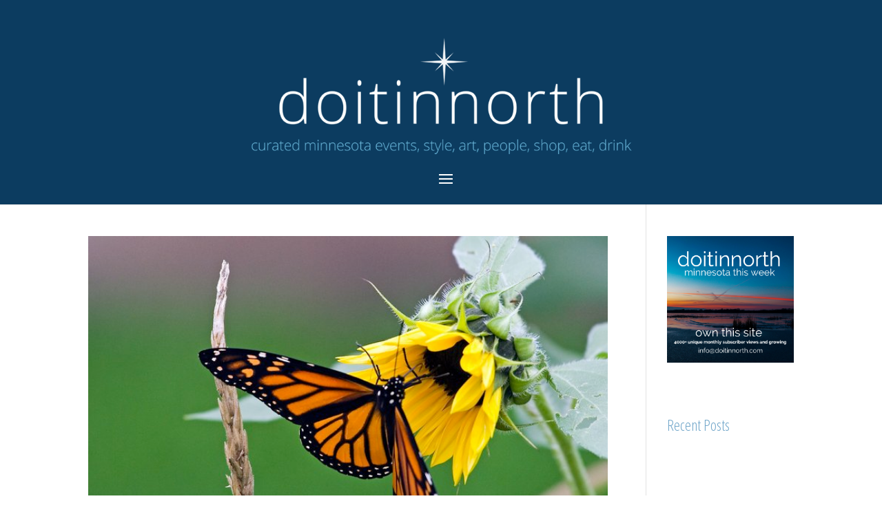

--- FILE ---
content_type: text/html; charset=UTF-8
request_url: https://doitinnorth.com/tag/monarch-butterfly/
body_size: 17653
content:
<!DOCTYPE html>
<html lang="en-US">
<head>
	<meta charset="UTF-8" />
<meta http-equiv="X-UA-Compatible" content="IE=edge">
	<link rel="pingback" href="https://doitinnorth.com/xmlrpc.php" />

	<script type="text/javascript">
		document.documentElement.className = 'js';
	</script>

	<meta name='robots' content='index, follow, max-image-preview:large, max-snippet:-1, max-video-preview:-1' />
<script type="text/javascript">
			let jqueryParams=[],jQuery=function(r){return jqueryParams=[...jqueryParams,r],jQuery},$=function(r){return jqueryParams=[...jqueryParams,r],$};window.jQuery=jQuery,window.$=jQuery;let customHeadScripts=!1;jQuery.fn=jQuery.prototype={},$.fn=jQuery.prototype={},jQuery.noConflict=function(r){if(window.jQuery)return jQuery=window.jQuery,$=window.jQuery,customHeadScripts=!0,jQuery.noConflict},jQuery.ready=function(r){jqueryParams=[...jqueryParams,r]},$.ready=function(r){jqueryParams=[...jqueryParams,r]},jQuery.load=function(r){jqueryParams=[...jqueryParams,r]},$.load=function(r){jqueryParams=[...jqueryParams,r]},jQuery.fn.ready=function(r){jqueryParams=[...jqueryParams,r]},$.fn.ready=function(r){jqueryParams=[...jqueryParams,r]};</script><meta property="og:title" content="doitinnorth"/>
<meta property="og:description" content="curated travel, style, art, people, shop, eat and drink in minnesota"/>
<meta property="og:image" content="https://doitinnorth.com/wp-content/uploads/2023/03/298058648_40cc2039d5_b.jpg"/>
<meta property="og:image:width" content="700" />
<meta property="og:image:height" content="467" />
<meta property="og:image:type" content="image/jpeg" />
<meta property="og:type" content="article"/>
<meta property="og:article:published_time" content="2023-03-26 18:00:43"/>
<meta property="og:article:modified_time" content="2023-03-24 18:30:46"/>
<meta property="og:article:tag" content="Betsy Rathburn"/>
<meta property="og:article:tag" content="doitinnorth"/>
<meta property="og:article:tag" content="Millions Of Monarch Butterflies Are Headed Straight For Minnesota This Spring"/>
<meta property="og:article:tag" content="Minnesota"/>
<meta property="og:article:tag" content="monarch butterfly"/>
<meta property="og:article:tag" content="North"/>
<meta property="og:article:tag" content="onlyinyourstate"/>
<meta property="og:article:tag" content="passions"/>
<meta property="og:article:tag" content="people"/>
<meta name="twitter:card" content="summary">
<meta name="twitter:title" content="doitinnorth"/>
<meta name="twitter:description" content="curated travel, style, art, people, shop, eat and drink in minnesota"/>
<meta name="twitter:image" content="https://doitinnorth.com/wp-content/uploads/2023/03/298058648_40cc2039d5_b.jpg"/>

	<!-- This site is optimized with the Yoast SEO plugin v26.6 - https://yoast.com/wordpress/plugins/seo/ -->
	<title>monarch butterfly Archives - doitinnorth</title>
	<link rel="canonical" href="https://doitinnorth.com/tag/monarch-butterfly/" />
	<meta property="og:url" content="https://doitinnorth.com/tag/monarch-butterfly/" />
	<meta property="og:site_name" content="doitinnorth" />
	<script type="application/ld+json" class="yoast-schema-graph">{"@context":"https://schema.org","@graph":[{"@type":"CollectionPage","@id":"https://doitinnorth.com/tag/monarch-butterfly/","url":"https://doitinnorth.com/tag/monarch-butterfly/","name":"monarch butterfly Archives - doitinnorth","isPartOf":{"@id":"https://doitinnorth.com/#website"},"primaryImageOfPage":{"@id":"https://doitinnorth.com/tag/monarch-butterfly/#primaryimage"},"image":{"@id":"https://doitinnorth.com/tag/monarch-butterfly/#primaryimage"},"thumbnailUrl":"https://doitinnorth.com/wp-content/uploads/2023/03/298058648_40cc2039d5_b.jpg","breadcrumb":{"@id":"https://doitinnorth.com/tag/monarch-butterfly/#breadcrumb"},"inLanguage":"en-US"},{"@type":"ImageObject","inLanguage":"en-US","@id":"https://doitinnorth.com/tag/monarch-butterfly/#primaryimage","url":"https://doitinnorth.com/wp-content/uploads/2023/03/298058648_40cc2039d5_b.jpg","contentUrl":"https://doitinnorth.com/wp-content/uploads/2023/03/298058648_40cc2039d5_b.jpg","width":700,"height":467},{"@type":"BreadcrumbList","@id":"https://doitinnorth.com/tag/monarch-butterfly/#breadcrumb","itemListElement":[{"@type":"ListItem","position":1,"name":"Home","item":"https://doitinnorth.com/"},{"@type":"ListItem","position":2,"name":"monarch butterfly"}]},{"@type":"WebSite","@id":"https://doitinnorth.com/#website","url":"https://doitinnorth.com/","name":"doitinnorth","description":"curated travel, style, art, people, shop, eat and drink in minnesota","potentialAction":[{"@type":"SearchAction","target":{"@type":"EntryPoint","urlTemplate":"https://doitinnorth.com/?s={search_term_string}"},"query-input":{"@type":"PropertyValueSpecification","valueRequired":true,"valueName":"search_term_string"}}],"inLanguage":"en-US"}]}</script>
	<!-- / Yoast SEO plugin. -->


<link rel='dns-prefetch' href='//fonts.googleapis.com' />
<link rel="alternate" type="application/rss+xml" title="doitinnorth &raquo; Feed" href="https://doitinnorth.com/feed/" />
<link rel="alternate" type="application/rss+xml" title="doitinnorth &raquo; Comments Feed" href="https://doitinnorth.com/comments/feed/" />
<link rel="alternate" type="application/rss+xml" title="doitinnorth &raquo; monarch butterfly Tag Feed" href="https://doitinnorth.com/tag/monarch-butterfly/feed/" />
		<style>
			.lazyload,
			.lazyloading {
				max-width: 100%;
			}
		</style>
				<!-- This site uses the Google Analytics by ExactMetrics plugin v8.11.0 - Using Analytics tracking - https://www.exactmetrics.com/ -->
							<script src="//www.googletagmanager.com/gtag/js?id=G-Z5DVQD83S6"  data-cfasync="false" data-wpfc-render="false" type="text/javascript" async></script>
			<script data-cfasync="false" data-wpfc-render="false" type="text/javascript">
				var em_version = '8.11.0';
				var em_track_user = true;
				var em_no_track_reason = '';
								var ExactMetricsDefaultLocations = {"page_location":"https:\/\/doitinnorth.com\/tag\/monarch-butterfly\/"};
								if ( typeof ExactMetricsPrivacyGuardFilter === 'function' ) {
					var ExactMetricsLocations = (typeof ExactMetricsExcludeQuery === 'object') ? ExactMetricsPrivacyGuardFilter( ExactMetricsExcludeQuery ) : ExactMetricsPrivacyGuardFilter( ExactMetricsDefaultLocations );
				} else {
					var ExactMetricsLocations = (typeof ExactMetricsExcludeQuery === 'object') ? ExactMetricsExcludeQuery : ExactMetricsDefaultLocations;
				}

								var disableStrs = [
										'ga-disable-G-Z5DVQD83S6',
									];

				/* Function to detect opted out users */
				function __gtagTrackerIsOptedOut() {
					for (var index = 0; index < disableStrs.length; index++) {
						if (document.cookie.indexOf(disableStrs[index] + '=true') > -1) {
							return true;
						}
					}

					return false;
				}

				/* Disable tracking if the opt-out cookie exists. */
				if (__gtagTrackerIsOptedOut()) {
					for (var index = 0; index < disableStrs.length; index++) {
						window[disableStrs[index]] = true;
					}
				}

				/* Opt-out function */
				function __gtagTrackerOptout() {
					for (var index = 0; index < disableStrs.length; index++) {
						document.cookie = disableStrs[index] + '=true; expires=Thu, 31 Dec 2099 23:59:59 UTC; path=/';
						window[disableStrs[index]] = true;
					}
				}

				if ('undefined' === typeof gaOptout) {
					function gaOptout() {
						__gtagTrackerOptout();
					}
				}
								window.dataLayer = window.dataLayer || [];

				window.ExactMetricsDualTracker = {
					helpers: {},
					trackers: {},
				};
				if (em_track_user) {
					function __gtagDataLayer() {
						dataLayer.push(arguments);
					}

					function __gtagTracker(type, name, parameters) {
						if (!parameters) {
							parameters = {};
						}

						if (parameters.send_to) {
							__gtagDataLayer.apply(null, arguments);
							return;
						}

						if (type === 'event') {
														parameters.send_to = exactmetrics_frontend.v4_id;
							var hookName = name;
							if (typeof parameters['event_category'] !== 'undefined') {
								hookName = parameters['event_category'] + ':' + name;
							}

							if (typeof ExactMetricsDualTracker.trackers[hookName] !== 'undefined') {
								ExactMetricsDualTracker.trackers[hookName](parameters);
							} else {
								__gtagDataLayer('event', name, parameters);
							}
							
						} else {
							__gtagDataLayer.apply(null, arguments);
						}
					}

					__gtagTracker('js', new Date());
					__gtagTracker('set', {
						'developer_id.dNDMyYj': true,
											});
					if ( ExactMetricsLocations.page_location ) {
						__gtagTracker('set', ExactMetricsLocations);
					}
										__gtagTracker('config', 'G-Z5DVQD83S6', {"forceSSL":"true"} );
										window.gtag = __gtagTracker;										(function () {
						/* https://developers.google.com/analytics/devguides/collection/analyticsjs/ */
						/* ga and __gaTracker compatibility shim. */
						var noopfn = function () {
							return null;
						};
						var newtracker = function () {
							return new Tracker();
						};
						var Tracker = function () {
							return null;
						};
						var p = Tracker.prototype;
						p.get = noopfn;
						p.set = noopfn;
						p.send = function () {
							var args = Array.prototype.slice.call(arguments);
							args.unshift('send');
							__gaTracker.apply(null, args);
						};
						var __gaTracker = function () {
							var len = arguments.length;
							if (len === 0) {
								return;
							}
							var f = arguments[len - 1];
							if (typeof f !== 'object' || f === null || typeof f.hitCallback !== 'function') {
								if ('send' === arguments[0]) {
									var hitConverted, hitObject = false, action;
									if ('event' === arguments[1]) {
										if ('undefined' !== typeof arguments[3]) {
											hitObject = {
												'eventAction': arguments[3],
												'eventCategory': arguments[2],
												'eventLabel': arguments[4],
												'value': arguments[5] ? arguments[5] : 1,
											}
										}
									}
									if ('pageview' === arguments[1]) {
										if ('undefined' !== typeof arguments[2]) {
											hitObject = {
												'eventAction': 'page_view',
												'page_path': arguments[2],
											}
										}
									}
									if (typeof arguments[2] === 'object') {
										hitObject = arguments[2];
									}
									if (typeof arguments[5] === 'object') {
										Object.assign(hitObject, arguments[5]);
									}
									if ('undefined' !== typeof arguments[1].hitType) {
										hitObject = arguments[1];
										if ('pageview' === hitObject.hitType) {
											hitObject.eventAction = 'page_view';
										}
									}
									if (hitObject) {
										action = 'timing' === arguments[1].hitType ? 'timing_complete' : hitObject.eventAction;
										hitConverted = mapArgs(hitObject);
										__gtagTracker('event', action, hitConverted);
									}
								}
								return;
							}

							function mapArgs(args) {
								var arg, hit = {};
								var gaMap = {
									'eventCategory': 'event_category',
									'eventAction': 'event_action',
									'eventLabel': 'event_label',
									'eventValue': 'event_value',
									'nonInteraction': 'non_interaction',
									'timingCategory': 'event_category',
									'timingVar': 'name',
									'timingValue': 'value',
									'timingLabel': 'event_label',
									'page': 'page_path',
									'location': 'page_location',
									'title': 'page_title',
									'referrer' : 'page_referrer',
								};
								for (arg in args) {
																		if (!(!args.hasOwnProperty(arg) || !gaMap.hasOwnProperty(arg))) {
										hit[gaMap[arg]] = args[arg];
									} else {
										hit[arg] = args[arg];
									}
								}
								return hit;
							}

							try {
								f.hitCallback();
							} catch (ex) {
							}
						};
						__gaTracker.create = newtracker;
						__gaTracker.getByName = newtracker;
						__gaTracker.getAll = function () {
							return [];
						};
						__gaTracker.remove = noopfn;
						__gaTracker.loaded = true;
						window['__gaTracker'] = __gaTracker;
					})();
									} else {
										console.log("");
					(function () {
						function __gtagTracker() {
							return null;
						}

						window['__gtagTracker'] = __gtagTracker;
						window['gtag'] = __gtagTracker;
					})();
									}
			</script>
							<!-- / Google Analytics by ExactMetrics -->
		<meta content="Divi Child v.1.0.0" name="generator"/><link rel='stylesheet' id='et_monarch-css-css' href='https://doitinnorth.com/wp-content/plugins/monarch/css/style.css?ver=1.4.14' type='text/css' media='all' />
<link rel='stylesheet' id='et-gf-open-sans-css' href='https://fonts.googleapis.com/css?family=Open+Sans:400,700' type='text/css' media='all' />
<link rel='stylesheet' id='Divi-Blog-Extras-styles-css' href='https://doitinnorth.com/wp-content/plugins/Divi-Blog-Extras/styles/style.min.css?ver=2.7.0' type='text/css' media='all' />
<link rel='stylesheet' id='divi-style-parent-css' href='https://doitinnorth.com/wp-content/themes/Divi/style-static.min.css?ver=4.27.5' type='text/css' media='all' />
<link rel='stylesheet' id='divi-style-css' href='https://doitinnorth.com/wp-content/themes/divi-child/style.css?ver=4.27.5' type='text/css' media='all' />
<script type="text/javascript" src="https://doitinnorth.com/wp-content/plugins/google-analytics-dashboard-for-wp/assets/js/frontend-gtag.min.js?ver=8.11.0" id="exactmetrics-frontend-script-js" async="async" data-wp-strategy="async"></script>
<script data-cfasync="false" data-wpfc-render="false" type="text/javascript" id='exactmetrics-frontend-script-js-extra'>/* <![CDATA[ */
var exactmetrics_frontend = {"js_events_tracking":"true","download_extensions":"zip,mp3,mpeg,pdf,docx,pptx,xlsx,rar","inbound_paths":"[{\"path\":\"\\\/go\\\/\",\"label\":\"affiliate\"},{\"path\":\"\\\/recommend\\\/\",\"label\":\"affiliate\"}]","home_url":"https:\/\/doitinnorth.com","hash_tracking":"false","v4_id":"G-Z5DVQD83S6"};/* ]]> */
</script>
<script type="text/javascript" src="https://doitinnorth.com/wp-includes/js/jquery/jquery.min.js?ver=3.7.1" id="jquery-core-js"></script>
<script type="text/javascript" src="https://doitinnorth.com/wp-includes/js/jquery/jquery-migrate.min.js?ver=3.4.1" id="jquery-migrate-js"></script>
<script type="text/javascript" id="jquery-js-after">
/* <![CDATA[ */
jqueryParams.length&&$.each(jqueryParams,function(e,r){if("function"==typeof r){var n=String(r);n.replace("$","jQuery");var a=new Function("return "+n)();$(document).ready(a)}});
//# sourceURL=jquery-js-after
/* ]]> */
</script>
<link rel="https://api.w.org/" href="https://doitinnorth.com/wp-json/" /><link rel="alternate" title="JSON" type="application/json" href="https://doitinnorth.com/wp-json/wp/v2/tags/3493" /><link rel="EditURI" type="application/rsd+xml" title="RSD" href="https://doitinnorth.com/xmlrpc.php?rsd" />
<meta name="generator" content="WordPress 6.9" />
<style type="text/css" id="et-social-custom-css">
				.et_monarch .et_social_sidebar_networks li, .et_monarch .et_social_mobile li { background: #e3dce5; } .et_monarch .et_social_sidebar_networks .et_social_icons_container li:hover, .et_monarch .et_social_mobile .et_social_icons_container li:hover { background: #1e73be !important; } .et_social_sidebar_border li { border-color: #1e73be !important; } .et_monarch .et_social_sidebar_networks .et_social_icons_container li i, .et_monarch .et_social_sidebar_networks .et_social_icons_container li .et_social_count, .et_monarch .et_social_mobile .et_social_icons_container li i, .et_monarch .et_social_mobile .et_social_icons_container li .et_social_count { color: #1e73be; } .et_monarch .et_social_sidebar_networks .et_social_icons_container li:hover i, .et_monarch .et_social_sidebar_networks .et_social_icons_container li:hover .et_social_count, .et_monarch .et_social_mobile .et_social_icons_container li:hover i, .et_monarch .et_social_mobile .et_social_icons_container li:hover .et_social_count { color: #ffffff !important; } .et_monarch .et_social_inline .et_social_circle .et_social_icons_container li i, .et_monarch .et_social_inline li { background: #e3dce5; } .et_monarch .et_social_inline .et_social_circle .et_social_icons_container li:hover i, .et_monarch .et_social_inline .et_social_rounded .et_social_icons_container li:hover, .et_monarch .et_social_inline .et_social_rectangle .et_social_icons_container li:hover { background: #1e73be !important; } .et_monarch .et_social_inline .et_social_icons_container li i, .et_monarch .et_social_inline .et_social_count, .et_monarch .et_social_inline .et_social_networkname { color: #1e73be; } .et_monarch .et_social_inline .et_social_icons_container li:hover i, .et_monarch .et_social_inline .et_social_icons_container li:hover .et_social_count, .et_monarch .et_social_inline .et_social_icons_container li:hover .et_social_networkname { color: #ffffff !important; } 
			</style>		<script>
			document.documentElement.className = document.documentElement.className.replace('no-js', 'js');
		</script>
				<style>
			.no-js img.lazyload {
				display: none;
			}

			figure.wp-block-image img.lazyloading {
				min-width: 150px;
			}

			.lazyload,
			.lazyloading {
				--smush-placeholder-width: 100px;
				--smush-placeholder-aspect-ratio: 1/1;
				width: var(--smush-image-width, var(--smush-placeholder-width)) !important;
				aspect-ratio: var(--smush-image-aspect-ratio, var(--smush-placeholder-aspect-ratio)) !important;
			}

						.lazyload, .lazyloading {
				opacity: 0;
			}

			.lazyloaded {
				opacity: 1;
				transition: opacity 400ms;
				transition-delay: 0ms;
			}

					</style>
		<meta name="viewport" content="width=device-width, initial-scale=1.0, maximum-scale=1.0, user-scalable=0" /><script src="https://kit.fontawesome.com/2d385ddb95.js"></script>

<!-- Facebook Pixel Code -->
<script>
  !function(f,b,e,v,n,t,s)
  {if(f.fbq)return;n=f.fbq=function(){n.callMethod?
  n.callMethod.apply(n,arguments):n.queue.push(arguments)};
  if(!f._fbq)f._fbq=n;n.push=n;n.loaded=!0;n.version='2.0';
  n.queue=[];t=b.createElement(e);t.async=!0;
  t.src=v;s=b.getElementsByTagName(e)[0];
  s.parentNode.insertBefore(t,s)}(window, document,'script',
  'https://connect.facebook.net/en_US/fbevents.js');
  fbq('init', '196301738096465');
  fbq('track', 'PageView');
</script>
<noscript><img height="1" width="1" style="display:none" src="https://www.facebook.com/tr?id=196301738096465&amp;ev=PageView&amp;noscript=1"></noscript>
<!-- End Facebook Pixel Code -->
<script>
  fbq('track', 'ViewContent');
</script><link rel="icon" href="https://doitinnorth.com/wp-content/uploads/2019/09/cropped-favicon-32x32.png" sizes="32x32" />
<link rel="icon" href="https://doitinnorth.com/wp-content/uploads/2019/09/cropped-favicon-192x192.png" sizes="192x192" />
<link rel="apple-touch-icon" href="https://doitinnorth.com/wp-content/uploads/2019/09/cropped-favicon-180x180.png" />
<meta name="msapplication-TileImage" content="https://doitinnorth.com/wp-content/uploads/2019/09/cropped-favicon-270x270.png" />
<style id="et-divi-customizer-global-cached-inline-styles">body,.et_pb_column_1_2 .et_quote_content blockquote cite,.et_pb_column_1_2 .et_link_content a.et_link_main_url,.et_pb_column_1_3 .et_quote_content blockquote cite,.et_pb_column_3_8 .et_quote_content blockquote cite,.et_pb_column_1_4 .et_quote_content blockquote cite,.et_pb_blog_grid .et_quote_content blockquote cite,.et_pb_column_1_3 .et_link_content a.et_link_main_url,.et_pb_column_3_8 .et_link_content a.et_link_main_url,.et_pb_column_1_4 .et_link_content a.et_link_main_url,.et_pb_blog_grid .et_link_content a.et_link_main_url,body .et_pb_bg_layout_light .et_pb_post p,body .et_pb_bg_layout_dark .et_pb_post p{font-size:14px}.et_pb_slide_content,.et_pb_best_value{font-size:15px}h1,h2,h3,h4,h5,h6{color:#6fa5c9}#main-header,#main-header .nav li ul,.et-search-form,#main-header .et_mobile_menu{background-color:#0c3c60}.et_header_style_centered .mobile_nav .select_page,.et_header_style_split .mobile_nav .select_page,.et_nav_text_color_light #top-menu>li>a,.et_nav_text_color_dark #top-menu>li>a,#top-menu a,.et_mobile_menu li a,.et_nav_text_color_light .et_mobile_menu li a,.et_nav_text_color_dark .et_mobile_menu li a,#et_search_icon:before,.et_search_form_container input,span.et_close_search_field:after,#et-top-navigation .et-cart-info{color:#ffffff}.et_search_form_container input::-moz-placeholder{color:#ffffff}.et_search_form_container input::-webkit-input-placeholder{color:#ffffff}.et_search_form_container input:-ms-input-placeholder{color:#ffffff}#top-menu li.current-menu-ancestor>a,#top-menu li.current-menu-item>a,#top-menu li.current_page_item>a{color:#2c6bea}#footer-bottom{background-color:#0c3c60}#footer-info,#footer-info a{color:#ffffff}#footer-info{font-size:12px}#footer-bottom .et-social-icon a{font-size:16px}#footer-bottom .et-social-icon a{color:#ffffff}@media only screen and (min-width:981px){.et_header_style_left #et-top-navigation,.et_header_style_split #et-top-navigation{padding:88px 0 0 0}.et_header_style_left #et-top-navigation nav>ul>li>a,.et_header_style_split #et-top-navigation nav>ul>li>a{padding-bottom:88px}.et_header_style_split .centered-inline-logo-wrap{width:175px;margin:-175px 0}.et_header_style_split .centered-inline-logo-wrap #logo{max-height:175px}.et_pb_svg_logo.et_header_style_split .centered-inline-logo-wrap #logo{height:175px}.et_header_style_centered #top-menu>li>a{padding-bottom:32px}.et_header_style_slide #et-top-navigation,.et_header_style_fullscreen #et-top-navigation{padding:79px 0 79px 0!important}.et_header_style_centered #main-header .logo_container{height:175px}.et_header_style_centered #logo{max-height:100%}.et_pb_svg_logo.et_header_style_centered #logo{height:100%}.et-fixed-header #top-menu a,.et-fixed-header #et_search_icon:before,.et-fixed-header #et_top_search .et-search-form input,.et-fixed-header .et_search_form_container input,.et-fixed-header .et_close_search_field:after,.et-fixed-header #et-top-navigation .et-cart-info{color:#ffffff!important}.et-fixed-header .et_search_form_container input::-moz-placeholder{color:#ffffff!important}.et-fixed-header .et_search_form_container input::-webkit-input-placeholder{color:#ffffff!important}.et-fixed-header .et_search_form_container input:-ms-input-placeholder{color:#ffffff!important}.et-fixed-header #top-menu li.current-menu-ancestor>a,.et-fixed-header #top-menu li.current-menu-item>a,.et-fixed-header #top-menu li.current_page_item>a{color:#2c6bea!important}}@media only screen and (min-width:1350px){.et_pb_row{padding:27px 0}.et_pb_section{padding:54px 0}.single.et_pb_pagebuilder_layout.et_full_width_page .et_post_meta_wrapper{padding-top:81px}.et_pb_fullwidth_section{padding:0}}	h1,h2,h3,h4,h5,h6{font-family:'Open Sans Condensed',Helvetica,Arial,Lucida,sans-serif}body,input,textarea,select{font-family:'Open Sans',Helvetica,Arial,Lucida,sans-serif}.et_pb_post_extra.el_dbe_block_extended{border-radius:0px!important;border:0px!important}div#amzn-native-ad-0{margin-right:auto;margin-left:auto}.mobile_menu_bar:before{color:#ffffff}.rpwe-block a{font-size:16px!important}.et_header_style_centered #main-header .logo_container{margin-top:55px}.et_fixed_nav.et_show_nav.et_header_style_centered #page-container,.et_non_fixed_nav.et_transparent_nav.et_show_nav.et_header_style_centered #page-container{padding-top:285px!important}.et_pb_post_extra.el_dbe_vertical_grid .post-media{max-height:285px}.et_pb_gutters3 .et_pb_column_1_4 .et_pb_blog_grid .column.size-1of1 .et_pb_post,.et_pb_gutters3 .et_pb_column_1_4 .et_pb_grid_item,.et_pb_gutters3 .et_pb_column_1_4 .et_pb_shop_grid .woocommerce ul.products li.product,.et_pb_gutters3 .et_pb_column_1_4 .et_pb_widget,.et_pb_gutters3.et_pb_row .et_pb_column_1_4 .et_pb_blog_grid .column.size-1of1 .et_pb_post,.et_pb_gutters3.et_pb_row .et_pb_column_1_4 .et_pb_grid_item,.et_pb_gutters3.et_pb_row .et_pb_column_1_4 .et_pb_shop_grid .woocommerce ul.products li.product,.et_pb_gutters3.et_pb_row .et_pb_column_1_4 .et_pb_widget{margin-bottom:0px!important}.google-adspace{margin-top:65px;padding-bottom:0px!important}#google_image_div{margin-top:65px!important}.side-ads{margin-top:50px}.adwrap{margin-bottom:50px}#sidebar .et_pb_widget{margin-bottom:50px!important}span.comments-number{display:none}.nf-form-fields-required{display:none}.topfield{margin-top:25px}.gdrp{font-size:10px}#footer-info a{font-weight:normal}#left-area .post-meta{color:#0c3e5e}#left-area .post-meta a{color:#0c3e5e}.relpost-block-single{max-height:200px}.ds-advent-6-text-show{position:absolute;top:0;left:0;width:100%;height:100%;cursor:pointer;display:-webkit-box;display:-ms-flexbox;display:flex;-webkit-box-orient:vertical;-webkit-box-direction:normal;-ms-flex-direction:column;flex-direction:column;-webkit-box-pack:center;-ms-flex-pack:center;justify-content:center;-webkit-transition:all .7s ease;transition:all .7s ease;opacity:0}.ds-advent-6-text-show:hover{opacity:1}.ds-advent-6-text-show a{color:#0c3d5c;font-size:22px}.ds-advent-6-text-show mark{display:block;background:transparent;font-weight:bold;color:#fff}.ds-advent-6-text-show mark{display:block;background:transparent;font-weight:bold;color:#fff}.ds-advent-6-text-show{position:absolute;top:0;left:0;width:100%;height:100%;cursor:pointer;display:-webkit-box;display:-ms-flexbox;display:flex;-webkit-box-orient:vertical;-webkit-box-direction:normal;-ms-flex-direction:column;flex-direction:column;-webkit-box-pack:center;-ms-flex-pack:center;justify-content:center;-webkit-transition:all .7s ease;transition:all .7s ease;opacity:0}.flip{padding-bottom:20px}#comment-wrap{padding-top:0px}.et_header_style_centered nav#top-menu-nav{display:none}#et_mobile_nav_menu{float:none!important}.et_mobile_menu{background:#326a8f!important;padding:2%!important}.et_mobile_menu li a{text-align:center!important}.et-social-icons{float:none!important;text-align:center;padding-top:20px}#footer-info,#footer-info a{float:none!important;text-align:center;padding-bottom:25px;padding-top:25px}.relpost-thumb-wrapper{margin-top:50px}.members-login{color:#0c3e5e!important}.et_monarch .et_social_sidebar_networks.et_social_visible_sidebar .et_social_icons_container,.et_monarch .et_social_sidebar_networks.et_social_visible_sidebar .et_social_totalcount{margin-top:50px!important}h4.widgettitle{text-align:left;font-size:22px;padding-bottom:10px;display:none}.left-ad-header{width:33%;float:left;margin-top:15px}.right-ad-header{width:33%;float:right;margin-top:-120px}.middle-logo-header{width:33%;margin-right:auto;margin-left:auto}#wpmem_restricted_msg{padding-bottom:20px;color:#0c3e5e}#wpmem_reg legend,#wpmem_login legend{color:#6fa5c9;font-weight:200;margin-bottom:25px;font-family:'Open Sans Condensed',Helvetica,Arial,Lucida,sans-serif}#wpmem_reg label,#wpmem_login label{color:#6fa5c9;font-family:'Open Sans Condensed',Helvetica,Arial,Lucida,sans-serif;font-size:18px}#wpmem_reg fieldset,#wpmem_login fieldset{margin-top:0px}#wpmem_reg input[type="text"],#wpmem_reg input[type="password"],#wpmem_reg input[type="email"],#wpmem_reg input[type="url"],#wpmem_reg input[type="number"],#wpmem_reg input[type="date"],#wpmem_reg textarea,#wpmem_login input[type="text"],#wpmem_login input[type="password"]{font-family:'Open Sans Condensed',Helvetica,Arial,Lucida,sans-serif;font-size:18px;margin-top:10px}#wpmem_reg .div_textarea textarea,#wpmem_reg .textbox,#wpmem_login .textbox,#wpmem_reg .username,#wpmem_reg .password,#wpmem_reg .file,#wpmem_reg .image,#wpmem_login .username,#wpmem_login .password{font-family:'Open Sans Condensed',Helvetica,Arial,Lucida,sans-serif;font-size:18px}#wpmem_reg,#wpmem_login{font-family:'Open Sans Condensed',Helvetica,Arial,Lucida,sans-serif}#wpmem_reg input,#wpmem_reg button,#wpmem_reg select,#wpmem_reg textarea,#wpmem_login input,#wpmem_login button{font-family:'Open Sans Condensed',Helvetica,Arial,Lucida,sans-serif}.et_password_protected_form .et_submit_button:hover,.form-submit .et_pb_button:hover,.woocommerce #respond input#submit:hover,.woocommerce-page #respond input#submit:hover{font-family:'Open Sans Condensed',Helvetica,Arial,Lucida,sans-serif}#et_search_icon:hover,#top-menu li.current-menu-ancestor>a,#top-menu li.current-menu-item>a,.bottom-nav li.current-menu-item>a,.comment-reply-link,.entry-summary p.price ins,.et-social-icon a:hover,.et_password_protected_form .et_submit_button,.footer-widget h4,.form-submit .et_pb_button,.mobile_menu_bar:after,.mobile_menu_bar:before,.nav-single a,.posted_in a,.woocommerce #content div.product p.price,.woocommerce #content div.product span.price,.woocommerce #content input.button,.woocommerce #content input.button.alt,.woocommerce #content input.button.alt:hover,.woocommerce #content input.button:hover,.woocommerce #respond input#submit,.woocommerce #respond input#submit.alt,.woocommerce #respond input#submit.alt:hover,.woocommerce #respond input#submit:hover,.woocommerce .star-rating span:before,.woocommerce a.button,.woocommerce a.button.alt,.woocommerce a.button.alt:hover,.woocommerce a.button:hover,.woocommerce button.button,.woocommerce button.button.alt,.woocommerce button.button.alt:hover,.woocommerce div.product p.price,.woocommerce div.product span.price,.woocommerce input.button,.woocommerce input.button.alt,.woocommerce input.button.alt:hover,.woocommerce input.button:hover,.woocommerce-page #content div.product p.price,.woocommerce-page #content div.product span.price,.woocommerce-page #content input.button,.woocommerce-page #content input.button.alt,.woocommerce-page #content input.button.alt:hover,.woocommerce-page #respond input#submit,.woocommerce-page #respond input#submit.alt,.woocommerce-page #respond input#submit.alt:hover,.woocommerce-page #respond input#submit:hover,.woocommerce-page .star-rating span:before,.woocommerce-page a.button,.woocommerce-page a.button.alt,.woocommerce-page a.button.alt:hover,.woocommerce-page a.button:hover,.woocommerce-page button.button,.woocommerce-page button.button.alt,.woocommerce-page button.button.alt:hover,.woocommerce-page button.button:hover,.woocommerce-page div.product p.price,.woocommerce-page div.product span.price,.woocommerce-page input.button,.woocommerce-page input.button.alt,.woocommerce-page input.button.alt:hover,.woocommerce-page input.button:hover,.wp-pagenavi a:hover,.wp-pagenavi span.current{font-family:'Open Sans Condensed',Helvetica,Arial,Lucida,sans-serif}.nf-form-content label{font-size:14px!important}.nf-form-content .ninja-forms-field{font-size:14px!important}@media only screen and (min-width:980px){#et_mobile_nav_menu{display:block!important;margin-bottom:20px}#top-menu-nav{display:none}.et-fixed-header #et_mobile_nav_menu{margin-bottom:0}#et_mobile_nav_menu{margin-top:15px;margin-left:15px}#mobile_menu{margin-right:auto;margin-left:auto}}@media only screen and (max-width:980px){.select_page{display:none!important}.et_header_style_centered .mobile_menu_bar{margin-right:auto!important;margin-left:45%!important;position:inherit!important}.et_header_style_centered #logo{max-height:100px!important}.et_header_style_centered #main-header .logo_container{margin-top:0px}#nf-field-11-wrap{padding-top:15px!important}.nf-field-11-wrap{padding-top:15px!important}.et_pb_blog_extras_0 .entry-title{height:20px!important}.et_pb_blog_extras_1 .entry-title{height:20px!important}.et_pb_blog_extras_2 .entry-title{height:20px!important}.et_pb_blog_extras_3 .et_pb_post.et_pb_post_extra .entry-title,.et_pb_blog_extras_3 .et_pb_post.et_pb_post_extra .entry-title a{height:20px!important}.et_pb_blog_extras_4 .entry-title{height:20px!important}.et_pb_blog_extras_5 .entry-title{height:20px!important}.et_pb_blog_extras_7 .et_pb_post.et_pb_post_extra .entry-title,.et_pb_blog_extras_7 .et_pb_post.et_pb_post_extra .entry-title a{height:20px!important}.et_pb_blog_extras_9 .et_pb_post.et_pb_post_extra .entry-title,.et_pb_blog_extras_9 .et_pb_post.et_pb_post_extra .entry-title a{height:20px!important}.et_pb_blog_extras_11 .et_pb_post.et_pb_post_extra .entry-title,.et_pb_blog_extras_11 .et_pb_post.et_pb_post_extra .entry-title a{height:20px!important}.et_fixed_nav.et_show_nav.et_header_style_centered #page-container,.et_fixed_nav.et_show_nav.et_secondary_nav_enabled.et_header_style_centered #page-container,.et_non_fixed_nav.et_transparent_nav.et_show_nav.et_header_style_centered #page-container,.et_non_fixed_nav.et_transparent_nav.et_show_nav.et_secondary_nav_enabled.et_header_style_centered #page-container{padding-top:220px!important}.et_pb_column .et_pb_row_inner,.et_pb_row{padding-top:0px!important}.et_pb_column .et_pb_module{}.et_pb_blog_extras_1 .entry-title{font-size:20px}.category-title{margin-bottom:-4px!important}}</style><link rel='stylesheet' id='et-builder-googlefonts-css' href='https://fonts.googleapis.com/css?family=Open+Sans+Condensed:300,300italic,700|Open+Sans:300,300italic,regular,italic,600,600italic,700,700italic,800,800italic&#038;subset=latin,latin-ext&#038;display=swap' type='text/css' media='all' />
</head>
<body class="archive tag tag-monarch-butterfly tag-3493 wp-theme-Divi wp-child-theme-divi-child et_monarch et_pb_button_helper_class et_fullwidth_nav et_fixed_nav et_show_nav et_primary_nav_dropdown_animation_fade et_secondary_nav_dropdown_animation_fade et_header_style_centered et_pb_footer_columns4 et_cover_background et_pb_gutter osx et_pb_gutters3 et_smooth_scroll et_right_sidebar et_divi_theme et-db">
	<div id="page-container">

	
	
			<header id="main-header" data-height-onload="175">
			<div class="container clearfix et_menu_container">
							<div class="logo_container">
					<span class="logo_helper"></span>
					<a href="https://doitinnorth.com/">
						<img src="https://doitinnorth.com/wp-content/uploads/2021/03/site-logo-revised.png" width="750" height="229" alt="doitinnorth" id="logo" data-height-percentage="100" />
					</a>
				</div>
							<div id="et-top-navigation" data-height="175" data-fixed-height="40">
											<nav id="top-menu-nav">
						<ul id="top-menu" class="nav"><li id="menu-item-549" class="menu-item menu-item-type-post_type menu-item-object-page menu-item-549"><a href="https://doitinnorth.com/join-subscribe/">join/subscribe</a></li>
<li id="menu-item-61" class="menu-item menu-item-type-post_type menu-item-object-page menu-item-61"><a href="https://doitinnorth.com/doitinnorth/events-locations/">events/locations</a></li>
<li id="menu-item-4692" class="menu-item menu-item-type-post_type menu-item-object-page menu-item-4692"><a href="https://doitinnorth.com/doitinnorth/style-mode/">style/mode</a></li>
<li id="menu-item-4660" class="menu-item menu-item-type-post_type menu-item-object-page menu-item-4660"><a href="https://doitinnorth.com/doitinnorth/art-design/">art/design</a></li>
<li id="menu-item-4678" class="menu-item menu-item-type-post_type menu-item-object-page menu-item-4678"><a href="https://doitinnorth.com/doitinnorth/people-passions/">people/passions</a></li>
<li id="menu-item-4686" class="menu-item menu-item-type-post_type menu-item-object-page menu-item-4686"><a href="https://doitinnorth.com/doitinnorth/shop-share/">shop/share</a></li>
<li id="menu-item-4670" class="menu-item menu-item-type-post_type menu-item-object-page menu-item-4670"><a href="https://doitinnorth.com/doitinnorth/eat-drink/">eat/drink</a></li>
<li id="menu-item-6505" class="menu-item menu-item-type-post_type menu-item-object-page menu-item-6505"><a href="https://doitinnorth.com/doitinnorth/evergreen/">evergreen</a></li>
<li id="menu-item-20090" class="menu-item menu-item-type-post_type menu-item-object-page menu-item-20090"><a href="https://doitinnorth.com/shop/">shop/share gallery</a></li>
<li id="menu-item-1317" class="menu-item menu-item-type-post_type menu-item-object-page menu-item-1317"><a href="https://doitinnorth.com/about/">about</a></li>
<li id="menu-item-14984" class="menu-item menu-item-type-post_type menu-item-object-page menu-item-14984"><a href="https://doitinnorth.com/advertise-with-us/">advertise with us</a></li>
</ul>						</nav>
					
					
					
					
					<div id="et_mobile_nav_menu">
				<div class="mobile_nav closed">
					<span class="select_page">Select Page</span>
					<span class="mobile_menu_bar mobile_menu_bar_toggle"></span>
				</div>
			</div>				</div> <!-- #et-top-navigation -->
			</div> <!-- .container -->
					</header> <!-- #main-header -->
			<div id="et-main-area">
	
<div id="main-content">
	<div class="container">
		<div id="content-area" class="clearfix">
			<div id="left-area">
		
					<article id="post-22190" class="et_pb_post post-22190 post type-post status-publish format-standard has-post-thumbnail hentry category-people-passions tag-betsy-rathburn tag-doitinnorth tag-millions-of-monarch-butterflies-are-headed-straight-for-minnesota-this-spring tag-minnesota tag-monarch-butterfly tag-north tag-onlyinyourstate tag-passions tag-people">

											<a class="entry-featured-image-url" href="https://doitinnorth.com/millions-of-monarch-butterflies-are-headed-straight-for-minnesota-this-spring/">
								<img data-src="https://doitinnorth.com/wp-content/uploads/2023/03/298058648_40cc2039d5_b.jpg" alt="Millions Of Monarch Butterflies Are Headed Straight For Minnesota This Spring" width="1080" height="675" data-srcset="https://doitinnorth.com/wp-content/uploads/2023/03/298058648_40cc2039d5_b.jpg 1080w, https://doitinnorth.com/wp-content/uploads/2023/03/298058648_40cc2039d5_b-480x320.jpg 480w" data-sizes="(min-width: 0px) and (max-width: 480px) 480px, (min-width: 481px) 1080px, 100vw" src="[data-uri]" class="lazyload" style="--smush-placeholder-width: 1080px; --smush-placeholder-aspect-ratio: 1080/675;" />							</a>
					
															<h2 class="entry-title"><a href="https://doitinnorth.com/millions-of-monarch-butterflies-are-headed-straight-for-minnesota-this-spring/">Millions Of Monarch Butterflies Are Headed Straight For Minnesota This Spring</a></h2>
					
					<p class="post-meta"> by <span class="author vcard"><a href="https://doitinnorth.com/author/doitnorth/" title="Posts by doitinnorth" rel="author">doitinnorth</a></span> | <span class="published">Mar 26, 2023</span> | <a href="https://doitinnorth.com/category/people-passions/" rel="category tag">people/passions</a></p><p style="text-align: center;"><a href="https://www.flickr.com/photos/nicmcphee/298058648/" target="_blank" rel="noopener">Nic McPhee/Flickr</a></p>
<p style="text-align: center;">&#8230;</p>
<h2 style="text-align: left;">Monarch butterflies are beautiful insects that are famous for their cross-country migration every spring and fall. They are Minnesota&#8217;s state butterfly!</h2>
<p style="text-align: center;">&#8230;</p>
<p>Here in Minnesota, most of us are familiar with the Canada goose migration every spring and fall. These noisy birds fly over our state every spring, taking up residence in ponds and lakes before it is time to head south once again. But there’s another famous migration that takes place in Minnesota every year. It’s much quieter, but just as beautiful. Millions of monarch butterflies are headed straight for Minnesota this spring.</p>
<p style="text-align: center;">&#8230;</p>
<div id="gallery-1" class=" gallery gallery-instance-1 gallery-post-1961622 " style="text-align: left;">
<figure class=" gallery-item attachment-1961628 orientation-landscape size-full "><figcaption class=" gallery-caption ">Every spring, millions of monarch butterflies begin a migration from their wintering site in Mexico. They fly north into the United States and parts of Canada.</figcaption><div class=" gallery-image-container "><img fetchpriority="high" decoding="async" class="gallery-image javascript-required" src="https://img-aws.ehowcdn.com/700x/www.onlyinyourstate.com/wp-content/uploads/2019/04/35826678240_f2f629ccb8_h.jpg" alt="" width="1600" height="1600" data-src="https://img-aws.ehowcdn.com/700x/www.onlyinyourstate.com/wp-content/uploads/2019/04/35826678240_f2f629ccb8_h.jpg" data-pin-description="Every spring, millions of monarch butterflies begin a migration from their wintering site in Mexico. They fly north into the United States and parts of Canada." data-pin-url="https://www.onlyinyourstate.com/minnesota/monarch-butterfly-migration-mn/" /></div>
<div class=" gallery-credit "><a href="https://www.flickr.com/photos/clairity/35826678240/" target="_blank" rel="noopener">Sharon Mollerus/Flickr</a></div>
<div></div>
</figure>
<figure class=" gallery-item attachment-1961637 orientation-landscape size-full "><figcaption class=" gallery-caption ">Along the way, butterflies lay their tiny eggs on milkweed plants.</figcaption><div class=" gallery-image-container "><img decoding="async" class="gallery-image javascript-required" src="https://img-aws.ehowcdn.com/700x/www.onlyinyourstate.com/wp-content/uploads/2019/04/18308865619_1f591daa06_k.jpg" alt="" width="2048" height="1379" data-src="https://img-aws.ehowcdn.com/700x/www.onlyinyourstate.com/wp-content/uploads/2019/04/18308865619_1f591daa06_k.jpg" data-pin-description="Along the way, butterflies lay their tiny eggs on milkweed plants." data-pin-url="https://www.onlyinyourstate.com/minnesota/monarch-butterfly-migration-mn/" /></div>
<div class=" gallery-credit "><a href="https://www.flickr.com/photos/usfwsmidwest/18308865619/" target="_blank" rel="noopener">USFWS Midwest Region/Facebook</a></div>
</figure>
<div style="text-align: center;">&#8230;</div>
<h2 style="text-align: center;">doitinnorth shop/share gallery</h2>
<p><img decoding="async" class="aligncenter lazyload" data-src="https://d1b14unh5d6w7g.cloudfront.net/1643260456.01.S001.LXXXXXXX.jpg?Expires=1679786954&amp;Signature=eMAg4fURQRmyS3fp7OnISkCxobCAT0VMPkDFfbMj8P2iNUU3wmJGMs0mCDu0O4~2Zo8xkn-3KguqaETQ0NfrsFtyncXrCDXtkUnuu~---Xi5uHhDgOLKwEK5zsvCf-diAar08uoEmweLbv1BO67MkDI0LwLfzDopa6WperH~4CQ_&amp;Key-Pair-Id=APKAIUO27P366FGALUMQ" alt="Page 1" width="208" height="312" src="[data-uri]" style="--smush-placeholder-width: 208px; --smush-placeholder-aspect-ratio: 208/312;" /></p>
<p id="title" class="a-spacing-none a-text-normal" style="text-align: center;"><a href="https://amzn.to/3JFG817" target="_blank" rel="noopener"><span id="productTitle" class="a-size-extra-large">Bicycling with Butterflies: My 10,201-Mile Journey Following the Monarch Migration</span></a></p>
<p style="text-align: center;">&#8230;</p>
<figure class=" gallery-item attachment-1961637 orientation-landscape size-full ">
<div></div>
</figure>
<figure class=" gallery-item attachment-1961631 orientation-landscape size-full "><figcaption class=" gallery-caption ">The eggs hatch, and monarch caterpillars begin to grow. In just a few weeks, the caterpillar becomes a butterfly!</figcaption><div class=" gallery-image-container "><img decoding="async" class="gallery-image javascript-required" src="https://img-aws.ehowcdn.com/700x/www.onlyinyourstate.com/wp-content/uploads/2019/04/14980649385_aa1d1874af_h.jpg" alt="" width="1599" height="1066" data-src="https://img-aws.ehowcdn.com/700x/www.onlyinyourstate.com/wp-content/uploads/2019/04/14980649385_aa1d1874af_h.jpg" data-pin-description="The eggs hatch, and monarch caterpillars begin to grow. In just a few weeks, the caterpillar becomes a butterfly!" data-pin-url="https://www.onlyinyourstate.com/minnesota/monarch-butterfly-migration-mn/" /></div>
<div class=" gallery-credit "><a href="https://www.flickr.com/photos/usfwsmidwest/14980649385/" target="_blank" rel="noopener">USFWS Midwest Region/Flickr</a></div>
<div></div>
</figure>
<figure class=" gallery-item attachment-1961635 orientation-portrait size-full "><figcaption class=" gallery-caption ">These newborn butterflies continue the migration north. Several generations of monarchs are born and die during the migration.</figcaption><div class=" gallery-image-container "><img decoding="async" class="gallery-image javascript-required" src="https://img-aws.ehowcdn.com/700x/www.onlyinyourstate.com/wp-content/uploads/2019/04/42268147575_38929ac189_k.jpg" alt="" width="1357" height="2048" data-src="https://img-aws.ehowcdn.com/700x/www.onlyinyourstate.com/wp-content/uploads/2019/04/42268147575_38929ac189_k.jpg" data-pin-description="These newborn butterflies continue the migration north. Several generations of monarchs are born and die during the migration." data-pin-url="https://www.onlyinyourstate.com/minnesota/monarch-butterfly-migration-mn/" /></div>
<div class=" gallery-credit "><a href="https://www.flickr.com/photos/usfwsmidwest/42268147575/" target="_blank" rel="noopener">USFWS Midwest Region/Facebook</a></div>
<div></div>
</figure>
<figure class=" gallery-item attachment-1961636 orientation-landscape size-full "><figcaption class=" gallery-caption ">The butterflies will thrive in southwestern Minnesota&#8217;s prairies, where milkweed and other prairie flowers grow naturally.</figcaption><div class=" gallery-image-container "><img decoding="async" class="gallery-image javascript-required" src="https://img-aws.ehowcdn.com/700x/www.onlyinyourstate.com/wp-content/uploads/2019/04/29261750157_52903cb394_k.jpg" alt="" width="2047" height="1356" data-src="https://img-aws.ehowcdn.com/700x/www.onlyinyourstate.com/wp-content/uploads/2019/04/29261750157_52903cb394_k.jpg" data-pin-description="The butterflies will thrive in southwestern Minnesota's prairies, where milkweed and other prairie flowers grow naturally." data-pin-url="https://www.onlyinyourstate.com/minnesota/monarch-butterfly-migration-mn/" /></div>
<div class=" gallery-credit "><a href="https://www.flickr.com/photos/usfwsmidwest/29261750157/" target="_blank" rel="noopener">USFWS Midwest Region/Facebook</a></div>
<div></div>
</figure>
<figure class=" gallery-item attachment-1961633 orientation-landscape size-full "><figcaption class=" gallery-caption ">You can also draw them into your backyard by planting milkweed.</figcaption><div class=" gallery-image-container "><img decoding="async" class="gallery-image javascript-required" src="https://img-aws.ehowcdn.com/700x/www.onlyinyourstate.com/wp-content/uploads/2019/04/44150253392_67d8cf64ec_k-1.jpg" alt="" width="2048" height="1356" data-src="https://img-aws.ehowcdn.com/700x/www.onlyinyourstate.com/wp-content/uploads/2019/04/44150253392_67d8cf64ec_k-1.jpg" data-pin-description="You can also draw them into your backyard by planting milkweed." data-pin-url="https://www.onlyinyourstate.com/minnesota/monarch-butterfly-migration-mn/" /></div>
<div class=" gallery-credit "><a href="https://www.flickr.com/photos/usfwsmidwest/44150253392/" target="_blank" rel="noopener">USFWS Midwest Region/Facebook</a></div>
<div></div>
</figure>
<div class="advertisement-google no-print gallery-ad">
<div class="advertisement-google-inner">
<div style="text-align: center;"><span style="font-size: 13px;">In just a few short weeks, these colorful insects will be ready to depart once again. Tens of millions of monarchs will fly out of Minnesota between July and October. They&#8217;ll head back to their winter grounds in Mexico.</span></div>
</div>
</div>
<figure class=" gallery-item attachment-1961629 orientation-landscape size-full ">
<div class=" gallery-image-container "><img decoding="async" class="gallery-image javascript-required" src="https://img-aws.ehowcdn.com/700x/www.onlyinyourstate.com/wp-content/uploads/2019/04/15299678959_6dd3a4073f_b.jpg" alt="" width="1024" height="615" data-src="https://img-aws.ehowcdn.com/700x/www.onlyinyourstate.com/wp-content/uploads/2019/04/15299678959_6dd3a4073f_b.jpg" data-pin-description="In just a few short weeks, these colorful insects will be ready to depart once again. Tens of millions of monarchs will fly out of Minnesota between July and October. They'll head back to their winter grounds in Mexico." data-pin-url="https://www.onlyinyourstate.com/minnesota/monarch-butterfly-migration-mn/" /></div>
<div class=" gallery-credit "><a href="https://www.flickr.com/photos/usfwsmidwest/15299678959/" target="_blank" rel="noopener">USFWS Midwest Region/Flickr</a></div>
<div></div>
</figure>
<figure class=" gallery-item attachment-1961638 orientation-landscape size-full "><figcaption class=" gallery-caption ">Those butterflies that make the journey will spend the winter in warm weather before continuing the cycle again next spring. The monarch butterfly migration brings beautiful insects to Minnesota every year!</figcaption><div class=" gallery-image-container "><img decoding="async" class="gallery-image javascript-required" src="https://img-aws.ehowcdn.com/700x/www.onlyinyourstate.com/wp-content/uploads/2019/04/1316433_89c18a0b50_o.jpg" alt="" width="1024" height="681" data-src="https://img-aws.ehowcdn.com/700x/www.onlyinyourstate.com/wp-content/uploads/2019/04/1316433_89c18a0b50_o.jpg" data-pin-description="Those butterflies that make the journey will spend the winter in warm weather before continuing the cycle again next spring. The monarch butterfly migration brings beautiful insects to Minnesota every year!" data-pin-url="https://www.onlyinyourstate.com/minnesota/monarch-butterfly-migration-mn/" /></div>
<div class=" gallery-credit "><a href="https://www.flickr.com/photos/teo/1316433/in/[base64]" target="_blank" rel="noopener">Teo/Flickr</a></div>
<div></div>
</figure>
</div>
<p>Have you ever spotted a monarch in Minnesota? While these butterflies still arrive by the millions, their numbers are dwindling. For more information about the insects, check out the DNR <a href="https://www.dnr.state.mn.us/insects/monarchbutterfly.html" target="_blank" rel="noopener">monarch butterfly</a> page. And for information about attracting the butterflies to your yard, check out their <a href="https://www.dnr.state.mn.us/gardens/butterfly/index.html" target="_blank" rel="noopener">butterfly garden</a> page.</p>
<p style="text-align: center;">&#8230;</p>
<p style="text-align: center;"> <span class="author">by <a title="Posts by Betsy Rathburn" href="https://www.onlyinyourstate.com/author/brathburn/" target="_blank" rel="author noopener">Betsy Rathburn</a></span></p>
<p style="text-align: center;">&#8230;</p>
<h2>ICYMI</h2>
<blockquote class="wp-embedded-content" data-secret="aNwE3ddBfo"><p><a href="https://doitinnorth.com/sunnyside-gardens-minnesotas-monthly-gardening-guide-minneapolis-mn/">Sunnyside Gardens: Minnesota&#8217;s Monthly Gardening Guide &#8211; Minneapolis, MN</a></p></blockquote>
<p><iframe class="wp-embedded-content lazyload" sandbox="allow-scripts" security="restricted" style="position: absolute; clip: rect(1px, 1px, 1px, 1px);" title="&#8220;Sunnyside Gardens: Minnesota&#8217;s Monthly Gardening Guide &#8211; Minneapolis, MN&#8221; &#8212; doitinnorth" data-src="https://doitinnorth.com/sunnyside-gardens-minnesotas-monthly-gardening-guide-minneapolis-mn/embed/#?secret=ioHNVj3UBx#?secret=aNwE3ddBfo" data-secret="aNwE3ddBfo" width="600" height="338" frameborder="0" marginwidth="0" marginheight="0" scrolling="no" src="[data-uri]" data-load-mode="1"></iframe></p>
<div class="skimlinks-article-disclaimer">
<p>&nbsp;</p>
</div>
				
					</article>
			<div class="pagination clearfix">
	<div class="alignleft"></div>
	<div class="alignright"></div>
</div>			</div>

				<div id="sidebar">
		<div id="media_image-2" class="et_pb_widget widget_media_image"><a href="mailto:info@doitinnorth.com"><img width="287" height="287" data-src="https://doitinnorth.com/wp-content/uploads/2025/05/Copy-of-Copy-of-Copy-of-Copy-of-Copy-of-Copy-of-find-your-north-Facebook-Post-287-x-287-px-Facebook-Post-287-x-287-px-1080-×-180-px-940-×-788-px-1080-×-180-px-1080-×-180-px-940-×-.png" class="image wp-image-38036  attachment-full size-full lazyload" alt="" style="--smush-placeholder-width: 287px; --smush-placeholder-aspect-ratio: 287/287;max-width: 100%; height: auto;" decoding="async" data-srcset="https://doitinnorth.com/wp-content/uploads/2025/05/Copy-of-Copy-of-Copy-of-Copy-of-Copy-of-Copy-of-find-your-north-Facebook-Post-287-x-287-px-Facebook-Post-287-x-287-px-1080-×-180-px-940-×-788-px-1080-×-180-px-1080-×-180-px-940-×-.png 287w, https://doitinnorth.com/wp-content/uploads/2025/05/Copy-of-Copy-of-Copy-of-Copy-of-Copy-of-Copy-of-find-your-north-Facebook-Post-287-x-287-px-Facebook-Post-287-x-287-px-1080-×-180-px-940-×-788-px-1080-×-180-px-1080-×-180-px-940-×--150x150.png 150w, https://doitinnorth.com/wp-content/uploads/2025/05/Copy-of-Copy-of-Copy-of-Copy-of-Copy-of-Copy-of-find-your-north-Facebook-Post-287-x-287-px-Facebook-Post-287-x-287-px-1080-×-180-px-940-×-788-px-1080-×-180-px-1080-×-180-px-940-×--45x45.png 45w" data-sizes="(max-width: 287px) 100vw, 287px" src="[data-uri]" /></a></div><div id="text-2" class="et_pb_widget widget_text">			<div class="textwidget"><p>&nbsp;</p>
<h3>Recent Posts</h3>
</div>
		</div>	</div>
		</div>
	</div>
</div>


	<span class="et_pb_scroll_top et-pb-icon"></span>


			<footer id="main-footer">
				

		
				<div id="footer-bottom">
					<div class="container clearfix">
				<ul class="et-social-icons">

	<li class="et-social-icon et-social-facebook">
		<a href="https://facebook.com/doitinnorth" class="icon">
			<span>Facebook</span>
		</a>
	</li>
	<li class="et-social-icon et-social-instagram">
		<a href="https://instagram.com/doitinnorth" class="icon">
			<span>Instagram</span>
		</a>
	</li>


	<li class="et-social-icon">
<a href="mailto:info@doitinnorth.com" class="icon">
<i class="far fa-envelope"></i>
</a>
</li>

</ul>

<div id="footer-info"><a href="https://doitinnorth.com/join-subscribe">join/subscribe</a> - copyright © 2019-2025 doitinnorth™ - all rights reserved - <a href="https://doitinnorth.com/privacy-policy">privacy policy</a> - <a href="https://doitinnorth.com/advertise-with-us/">advertise with us</a>  - <a href="https://doitinnorth.com/contact-us/">contact us</a></div>					</div>
				</div>
			</footer>
		</div>


	</div>

	<script type="speculationrules">
{"prefetch":[{"source":"document","where":{"and":[{"href_matches":"/*"},{"not":{"href_matches":["/wp-*.php","/wp-admin/*","/wp-content/uploads/*","/wp-content/*","/wp-content/plugins/*","/wp-content/themes/divi-child/*","/wp-content/themes/Divi/*","/*\\?(.+)"]}},{"not":{"selector_matches":"a[rel~=\"nofollow\"]"}},{"not":{"selector_matches":".no-prefetch, .no-prefetch a"}}]},"eagerness":"conservative"}]}
</script>
<div class="et_social_pin_images_outer">
					<div class="et_social_pinterest_window">
						<div class="et_social_modal_header"><h3>Pin It on Pinterest</h3><span class="et_social_close"></span></div>
						<div class="et_social_pin_images" data-permalink="https://doitinnorth.com/millions-of-monarch-butterflies-are-headed-straight-for-minnesota-this-spring/" data-title="Millions Of Monarch Butterflies Are Headed Straight For Minnesota This Spring" data-post_id="22190"></div>
					</div>
				</div><!-- Global site tag (gtag.js) - Google Analytics -->
<script async src="https://www.googletagmanager.com/gtag/js?id=UA-149441201-1"></script>
<script>
  window.dataLayer = window.dataLayer || [];
  function gtag(){dataLayer.push(arguments);}
  gtag('js', new Date());

  gtag('config', 'UA-149441201-1');
</script>

<!-- Google tag (gtag.js) -->
<script async src="https://www.googletagmanager.com/gtag/js?id=G-EB2Y2GL43B"></script>
<script>
  window.dataLayer = window.dataLayer || [];
  function gtag(){dataLayer.push(arguments);}
  gtag('js', new Date());

  gtag('config', 'G-EB2Y2GL43B');
</script>

<!-- Google tag (gtag.js) -->
<script async src="https://www.googletagmanager.com/gtag/js?id=AW-440811229"></script>
<script>
  window.dataLayer = window.dataLayer || [];
  function gtag(){dataLayer.push(arguments);}
  gtag('js', new Date());

  gtag('config', 'AW-440811229');
</script>


<style type="text/css">
#main-header .et_mobile_menu .menu-item-has-children > a { background-color: transparent; position: relative; }
#main-header .et_mobile_menu .menu-item-has-children > a:after { font-family: 'ETmodules'; text-align: center; speak: none; font-weight: normal; font-variant: normal; text-transform: none; -webkit-font-smoothing: antialiased; position: absolute; }
#main-header .et_mobile_menu .menu-item-has-children > a:after { font-size: 16px; content: '\4c'; top: 13px; right: 10px; }
#main-header .et_mobile_menu .menu-item-has-children.visible > a:after { content: '\4d'; }
#main-header .et_mobile_menu ul.sub-menu { display: none !important; visibility: hidden !important;  transition: all 1.5s ease-in-out;}
#main-header .et_mobile_menu .visible > ul.sub-menu { display: block !important; visibility: visible !important; }
</style>

<script type="text/javascript">
(function($) {
      
    function setup_collapsible_submenus() {
        var $menu = $('#mobile_menu'),
            top_level_link = '#mobile_menu .menu-item-has-children > a';
             
        $menu.find('a').each(function() {
            $(this).off('click');
              
            if ( $(this).is(top_level_link) ) {
                $(this).attr('href', '#');
            }
              
            if ( ! $(this).siblings('.sub-menu').length ) {
                $(this).on('click', function(event) {
                    $(this).parents('.mobile_nav').trigger('click');
                });
            } else {
                $(this).on('click', function(event) {
                    event.preventDefault();
                    $(this).parent().toggleClass('visible');
                });
            }
        });
    }
      
    $(window).load(function() {
        setTimeout(function() {
            setup_collapsible_submenus();
        }, 700);
    });
 
})(jQuery);
</script>

<script type="text/javascript">
	jQuery(document).ready(function($) {
		$(".et-social-icon a").attr('target', 'blank');
	});
</script><script type="text/javascript" src="https://doitinnorth.com/wp-content/plugins/monarch/js/idle-timer.min.js?ver=1.4.14" id="et_monarch-idle-js"></script>
<script type="text/javascript" id="et_monarch-custom-js-js-extra">
/* <![CDATA[ */
var monarchSettings = {"ajaxurl":"https://doitinnorth.com/wp-admin/admin-ajax.php","pageurl":"","stats_nonce":"5c3084c35e","share_counts":"08bb9bbea2","follow_counts":"df952c9d0b","total_counts":"36ea1b1c4c","media_single":"c7de6c6703","media_total":"b6bffba407","generate_all_window_nonce":"3566cd4529","no_img_message":"No images available for sharing on this page"};
//# sourceURL=et_monarch-custom-js-js-extra
/* ]]> */
</script>
<script type="text/javascript" src="https://doitinnorth.com/wp-content/plugins/monarch/js/custom.js?ver=1.4.14" id="et_monarch-custom-js-js"></script>
<script type="text/javascript" id="divi-custom-script-js-extra">
/* <![CDATA[ */
var DIVI = {"item_count":"%d Item","items_count":"%d Items"};
var et_builder_utils_params = {"condition":{"diviTheme":true,"extraTheme":false},"scrollLocations":["app","top"],"builderScrollLocations":{"desktop":"app","tablet":"app","phone":"app"},"onloadScrollLocation":"app","builderType":"fe"};
var et_frontend_scripts = {"builderCssContainerPrefix":"#et-boc","builderCssLayoutPrefix":"#et-boc .et-l"};
var et_pb_custom = {"ajaxurl":"https://doitinnorth.com/wp-admin/admin-ajax.php","images_uri":"https://doitinnorth.com/wp-content/themes/Divi/images","builder_images_uri":"https://doitinnorth.com/wp-content/themes/Divi/includes/builder/images","et_frontend_nonce":"f9b9febf43","subscription_failed":"Please, check the fields below to make sure you entered the correct information.","et_ab_log_nonce":"6623df6cb4","fill_message":"Please, fill in the following fields:","contact_error_message":"Please, fix the following errors:","invalid":"Invalid email","captcha":"Captcha","prev":"Prev","previous":"Previous","next":"Next","wrong_captcha":"You entered the wrong number in captcha.","wrong_checkbox":"Checkbox","ignore_waypoints":"no","is_divi_theme_used":"1","widget_search_selector":".widget_search","ab_tests":[],"is_ab_testing_active":"","page_id":"22190","unique_test_id":"","ab_bounce_rate":"5","is_cache_plugin_active":"no","is_shortcode_tracking":"","tinymce_uri":"https://doitinnorth.com/wp-content/themes/Divi/includes/builder/frontend-builder/assets/vendors","accent_color":"#7EBEC5","waypoints_options":[]};
var et_pb_box_shadow_elements = [];
//# sourceURL=divi-custom-script-js-extra
/* ]]> */
</script>
<script type="text/javascript" src="https://doitinnorth.com/wp-content/themes/Divi/js/scripts.min.js?ver=4.27.5" id="divi-custom-script-js"></script>
<script type="text/javascript" src="https://doitinnorth.com/wp-content/themes/Divi/js/smoothscroll.js?ver=4.27.5" id="smoothscroll-js"></script>
<script type="text/javascript" src="https://doitinnorth.com/wp-content/themes/Divi/includes/builder/feature/dynamic-assets/assets/js/jquery.fitvids.js?ver=4.27.5" id="fitvids-js"></script>
<script type="text/javascript" id="Divi-Blog-Extras-frontend-bundle-js-extra">
/* <![CDATA[ */
var DiviBlogExtrasFrontendData = {"ajaxurl":"https://doitinnorth.com/wp-admin/admin-ajax.php","ajax_nonce":"d546641532","et_theme_accent_color":"#2ea3f2"};
//# sourceURL=Divi-Blog-Extras-frontend-bundle-js-extra
/* ]]> */
</script>
<script type="text/javascript" src="https://doitinnorth.com/wp-content/plugins/Divi-Blog-Extras/scripts/frontend-bundle.min.js?ver=2.7.0" id="Divi-Blog-Extras-frontend-bundle-js"></script>
<script type="text/javascript" src="https://doitinnorth.com/wp-content/themes/Divi/core/admin/js/common.js?ver=4.27.5" id="et-core-common-js"></script>
<script type="text/javascript" id="smush-lazy-load-js-before">
/* <![CDATA[ */
var smushLazyLoadOptions = {"autoResizingEnabled":false,"autoResizeOptions":{"precision":5,"skipAutoWidth":true}};
//# sourceURL=smush-lazy-load-js-before
/* ]]> */
</script>
<script type="text/javascript" src="https://doitinnorth.com/wp-content/plugins/wp-smushit/app/assets/js/smush-lazy-load.min.js?ver=3.23.1" id="smush-lazy-load-js"></script>
<script type="text/javascript" id="smush-lazy-load-js-after">
/* <![CDATA[ */
function rw() { Waypoint.refreshAll(); } window.addEventListener( 'lazybeforeunveil', rw, false); window.addEventListener( 'lazyloaded', rw, false);
//# sourceURL=smush-lazy-load-js-after
/* ]]> */
</script>
<script type="text/javascript" src="https://doitinnorth.com/wp-includes/js/wp-embed.min.js?ver=6.9" id="wp-embed-js" defer="defer" data-wp-strategy="defer"></script>
</body>
</html>
